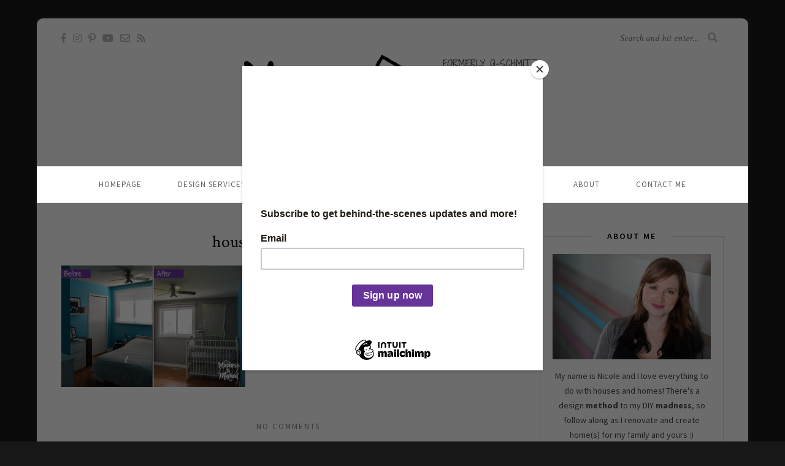

--- FILE ---
content_type: text/html; charset=UTF-8
request_url: https://www.madnessandmethod.com/first-home/house-tour-blue-room/
body_size: 15369
content:
<!DOCTYPE html>
<html lang="en-US">
<head>
	
	<!-- Global site tag (gtag.js) - Google Analytics -->
<script async src="https://www.googletagmanager.com/gtag/js?id=UA-83249353-1"></script>
<script>
  window.dataLayer = window.dataLayer || [];
  function gtag(){dataLayer.push(arguments);}
  gtag('js', new Date());

  gtag('config', 'UA-83249353-1');
</script>


	<meta charset="UTF-8">
	<meta http-equiv="X-UA-Compatible" content="IE=edge">
	<meta name="viewport" content="width=device-width, initial-scale=1">

	<link rel="profile" href="http://gmpg.org/xfn/11" />
	
	<script id="mcjs">!function(c,h,i,m,p){m=c.createElement(h),p=c.getElementsByTagName(h)[0],m.async=1,m.src=i,p.parentNode.insertBefore(m,p)}(document,"script","https://chimpstatic.com/mcjs-connected/js/users/ee5628aeb7744dc5da41ec6a8/e51172ad768a0052a24db0081.js");</script>
	
	<link rel="pingback" href="https://www.madnessandmethod.com/xmlrpc.php" />

	<meta name='robots' content='index, follow, max-image-preview:large, max-snippet:-1, max-video-preview:-1' />
	<style>img:is([sizes="auto" i], [sizes^="auto," i]) { contain-intrinsic-size: 3000px 1500px }</style>
	
	<!-- This site is optimized with the Yoast SEO plugin v26.8 - https://yoast.com/product/yoast-seo-wordpress/ -->
	<title>house-tour-blue-room | Madness &amp; Method</title>
	<link rel="canonical" href="https://www.madnessandmethod.com/first-home/house-tour-blue-room/" />
	<meta property="og:locale" content="en_US" />
	<meta property="og:type" content="article" />
	<meta property="og:title" content="house-tour-blue-room | Madness &amp; Method" />
	<meta property="og:url" content="https://www.madnessandmethod.com/first-home/house-tour-blue-room/" />
	<meta property="og:site_name" content="Madness &amp; Method" />
	<meta property="article:publisher" content="http://www.facebook.com/madnessNmethod" />
	<meta property="article:modified_time" content="2018-11-02T15:27:41+00:00" />
	<meta property="og:image" content="https://www.madnessandmethod.com/first-home/house-tour-blue-room" />
	<meta property="og:image:width" content="740" />
	<meta property="og:image:height" content="489" />
	<meta property="og:image:type" content="image/jpeg" />
	<meta name="twitter:card" content="summary_large_image" />
	<script type="application/ld+json" class="yoast-schema-graph">{"@context":"https://schema.org","@graph":[{"@type":"WebPage","@id":"https://www.madnessandmethod.com/first-home/house-tour-blue-room/","url":"https://www.madnessandmethod.com/first-home/house-tour-blue-room/","name":"house-tour-blue-room | Madness &amp; Method","isPartOf":{"@id":"https://www.madnessandmethod.com/#website"},"primaryImageOfPage":{"@id":"https://www.madnessandmethod.com/first-home/house-tour-blue-room/#primaryimage"},"image":{"@id":"https://www.madnessandmethod.com/first-home/house-tour-blue-room/#primaryimage"},"thumbnailUrl":"https://www.madnessandmethod.com/wp-content/uploads/2018/11/house-tour-blue-room.jpg","datePublished":"2018-11-02T13:46:19+00:00","dateModified":"2018-11-02T15:27:41+00:00","breadcrumb":{"@id":"https://www.madnessandmethod.com/first-home/house-tour-blue-room/#breadcrumb"},"inLanguage":"en-US","potentialAction":[{"@type":"ReadAction","target":["https://www.madnessandmethod.com/first-home/house-tour-blue-room/"]}]},{"@type":"ImageObject","inLanguage":"en-US","@id":"https://www.madnessandmethod.com/first-home/house-tour-blue-room/#primaryimage","url":"https://www.madnessandmethod.com/wp-content/uploads/2018/11/house-tour-blue-room.jpg","contentUrl":"https://www.madnessandmethod.com/wp-content/uploads/2018/11/house-tour-blue-room.jpg","width":740,"height":489,"caption":"blue room before after"},{"@type":"BreadcrumbList","@id":"https://www.madnessandmethod.com/first-home/house-tour-blue-room/#breadcrumb","itemListElement":[{"@type":"ListItem","position":1,"name":"Home","item":"https://www.madnessandmethod.com/"},{"@type":"ListItem","position":2,"name":"First Home Tour","item":"https://www.madnessandmethod.com/first-home/"},{"@type":"ListItem","position":3,"name":"house-tour-blue-room"}]},{"@type":"WebSite","@id":"https://www.madnessandmethod.com/#website","url":"https://www.madnessandmethod.com/","name":"Madness &amp; Method","description":"DIY Home and Lifestyle Blog featuring home renovations, DIY tips, design plans and more","potentialAction":[{"@type":"SearchAction","target":{"@type":"EntryPoint","urlTemplate":"https://www.madnessandmethod.com/?s={search_term_string}"},"query-input":{"@type":"PropertyValueSpecification","valueRequired":true,"valueName":"search_term_string"}}],"inLanguage":"en-US"}]}</script>
	<!-- / Yoast SEO plugin. -->


<link rel='dns-prefetch' href='//fonts.googleapis.com' />
<link rel='dns-prefetch' href='//cdn.openshareweb.com' />
<link rel='dns-prefetch' href='//cdn.shareaholic.net' />
<link rel='dns-prefetch' href='//www.shareaholic.net' />
<link rel='dns-prefetch' href='//analytics.shareaholic.com' />
<link rel='dns-prefetch' href='//recs.shareaholic.com' />
<link rel='dns-prefetch' href='//partner.shareaholic.com' />
<link rel='dns-prefetch' href='//google-analytics.com' />
<link rel='dns-prefetch' href='//www.google-analytics.com' />
<link rel='dns-prefetch' href='//ssl.google-analytics.com' />
<script id="ezoic-wp-plugin-cmp" src="https://cmp.gatekeeperconsent.com/min.js" data-cfasync="false"></script>
<script id="ezoic-wp-plugin-gatekeeper" src="https://the.gatekeeperconsent.com/cmp.min.js" data-cfasync="false"></script>
<!-- Shareaholic - https://www.shareaholic.com -->
<link rel='preload' href='//cdn.shareaholic.net/assets/pub/shareaholic.js' as='script'/>
<script data-no-minify='1' data-cfasync='false'>
_SHR_SETTINGS = {"endpoints":{"local_recs_url":"https:\/\/www.madnessandmethod.com\/wp-admin\/admin-ajax.php?action=shareaholic_permalink_related","ajax_url":"https:\/\/www.madnessandmethod.com\/wp-admin\/admin-ajax.php","share_counts_url":"https:\/\/www.madnessandmethod.com\/wp-admin\/admin-ajax.php?action=shareaholic_share_counts_api"},"site_id":"057e728910f56dc5b491a5da7fe00f48","url_components":{"year":"2018","monthnum":"11","day":"02","hour":"09","minute":"46","second":"19","post_id":"9586","postname":"house-tour-blue-room","category":"lifestyle"}};
</script>
<script data-no-minify='1' data-cfasync='false' src='//cdn.shareaholic.net/assets/pub/shareaholic.js' data-shr-siteid='057e728910f56dc5b491a5da7fe00f48' async ></script>

<!-- Shareaholic Content Tags -->
<meta name='shareaholic:site_name' content='Madness &amp; Method' />
<meta name='shareaholic:language' content='en-US' />
<meta name='shareaholic:url' content='https://www.madnessandmethod.com/first-home/house-tour-blue-room/' />
<meta name='shareaholic:keywords' content='type:attachment' />
<meta name='shareaholic:article_published_time' content='2018-11-02T09:46:19-04:00' />
<meta name='shareaholic:article_modified_time' content='2018-11-02T11:27:41-04:00' />
<meta name='shareaholic:shareable_page' content='true' />
<meta name='shareaholic:article_visibility' content='private' />
<meta name='shareaholic:article_author_name' content='Nicole' />
<meta name='shareaholic:site_id' content='057e728910f56dc5b491a5da7fe00f48' />
<meta name='shareaholic:wp_version' content='9.7.13' />

<!-- Shareaholic Content Tags End -->
<style id='wp-emoji-styles-inline-css' type='text/css'>

	img.wp-smiley, img.emoji {
		display: inline !important;
		border: none !important;
		box-shadow: none !important;
		height: 1em !important;
		width: 1em !important;
		margin: 0 0.07em !important;
		vertical-align: -0.1em !important;
		background: none !important;
		padding: 0 !important;
	}
</style>
<link rel='stylesheet' id='wp-block-library-css' href='https://www.madnessandmethod.com/wp-includes/css/dist/block-library/style.min.css?ver=6.8.3' type='text/css' media='all' />
<style id='classic-theme-styles-inline-css' type='text/css'>
/*! This file is auto-generated */
.wp-block-button__link{color:#fff;background-color:#32373c;border-radius:9999px;box-shadow:none;text-decoration:none;padding:calc(.667em + 2px) calc(1.333em + 2px);font-size:1.125em}.wp-block-file__button{background:#32373c;color:#fff;text-decoration:none}
</style>
<style id='global-styles-inline-css' type='text/css'>
:root{--wp--preset--aspect-ratio--square: 1;--wp--preset--aspect-ratio--4-3: 4/3;--wp--preset--aspect-ratio--3-4: 3/4;--wp--preset--aspect-ratio--3-2: 3/2;--wp--preset--aspect-ratio--2-3: 2/3;--wp--preset--aspect-ratio--16-9: 16/9;--wp--preset--aspect-ratio--9-16: 9/16;--wp--preset--color--black: #000000;--wp--preset--color--cyan-bluish-gray: #abb8c3;--wp--preset--color--white: #ffffff;--wp--preset--color--pale-pink: #f78da7;--wp--preset--color--vivid-red: #cf2e2e;--wp--preset--color--luminous-vivid-orange: #ff6900;--wp--preset--color--luminous-vivid-amber: #fcb900;--wp--preset--color--light-green-cyan: #7bdcb5;--wp--preset--color--vivid-green-cyan: #00d084;--wp--preset--color--pale-cyan-blue: #8ed1fc;--wp--preset--color--vivid-cyan-blue: #0693e3;--wp--preset--color--vivid-purple: #9b51e0;--wp--preset--gradient--vivid-cyan-blue-to-vivid-purple: linear-gradient(135deg,rgba(6,147,227,1) 0%,rgb(155,81,224) 100%);--wp--preset--gradient--light-green-cyan-to-vivid-green-cyan: linear-gradient(135deg,rgb(122,220,180) 0%,rgb(0,208,130) 100%);--wp--preset--gradient--luminous-vivid-amber-to-luminous-vivid-orange: linear-gradient(135deg,rgba(252,185,0,1) 0%,rgba(255,105,0,1) 100%);--wp--preset--gradient--luminous-vivid-orange-to-vivid-red: linear-gradient(135deg,rgba(255,105,0,1) 0%,rgb(207,46,46) 100%);--wp--preset--gradient--very-light-gray-to-cyan-bluish-gray: linear-gradient(135deg,rgb(238,238,238) 0%,rgb(169,184,195) 100%);--wp--preset--gradient--cool-to-warm-spectrum: linear-gradient(135deg,rgb(74,234,220) 0%,rgb(151,120,209) 20%,rgb(207,42,186) 40%,rgb(238,44,130) 60%,rgb(251,105,98) 80%,rgb(254,248,76) 100%);--wp--preset--gradient--blush-light-purple: linear-gradient(135deg,rgb(255,206,236) 0%,rgb(152,150,240) 100%);--wp--preset--gradient--blush-bordeaux: linear-gradient(135deg,rgb(254,205,165) 0%,rgb(254,45,45) 50%,rgb(107,0,62) 100%);--wp--preset--gradient--luminous-dusk: linear-gradient(135deg,rgb(255,203,112) 0%,rgb(199,81,192) 50%,rgb(65,88,208) 100%);--wp--preset--gradient--pale-ocean: linear-gradient(135deg,rgb(255,245,203) 0%,rgb(182,227,212) 50%,rgb(51,167,181) 100%);--wp--preset--gradient--electric-grass: linear-gradient(135deg,rgb(202,248,128) 0%,rgb(113,206,126) 100%);--wp--preset--gradient--midnight: linear-gradient(135deg,rgb(2,3,129) 0%,rgb(40,116,252) 100%);--wp--preset--font-size--small: 13px;--wp--preset--font-size--medium: 20px;--wp--preset--font-size--large: 36px;--wp--preset--font-size--x-large: 42px;--wp--preset--spacing--20: 0.44rem;--wp--preset--spacing--30: 0.67rem;--wp--preset--spacing--40: 1rem;--wp--preset--spacing--50: 1.5rem;--wp--preset--spacing--60: 2.25rem;--wp--preset--spacing--70: 3.38rem;--wp--preset--spacing--80: 5.06rem;--wp--preset--shadow--natural: 6px 6px 9px rgba(0, 0, 0, 0.2);--wp--preset--shadow--deep: 12px 12px 50px rgba(0, 0, 0, 0.4);--wp--preset--shadow--sharp: 6px 6px 0px rgba(0, 0, 0, 0.2);--wp--preset--shadow--outlined: 6px 6px 0px -3px rgba(255, 255, 255, 1), 6px 6px rgba(0, 0, 0, 1);--wp--preset--shadow--crisp: 6px 6px 0px rgba(0, 0, 0, 1);}:where(.is-layout-flex){gap: 0.5em;}:where(.is-layout-grid){gap: 0.5em;}body .is-layout-flex{display: flex;}.is-layout-flex{flex-wrap: wrap;align-items: center;}.is-layout-flex > :is(*, div){margin: 0;}body .is-layout-grid{display: grid;}.is-layout-grid > :is(*, div){margin: 0;}:where(.wp-block-columns.is-layout-flex){gap: 2em;}:where(.wp-block-columns.is-layout-grid){gap: 2em;}:where(.wp-block-post-template.is-layout-flex){gap: 1.25em;}:where(.wp-block-post-template.is-layout-grid){gap: 1.25em;}.has-black-color{color: var(--wp--preset--color--black) !important;}.has-cyan-bluish-gray-color{color: var(--wp--preset--color--cyan-bluish-gray) !important;}.has-white-color{color: var(--wp--preset--color--white) !important;}.has-pale-pink-color{color: var(--wp--preset--color--pale-pink) !important;}.has-vivid-red-color{color: var(--wp--preset--color--vivid-red) !important;}.has-luminous-vivid-orange-color{color: var(--wp--preset--color--luminous-vivid-orange) !important;}.has-luminous-vivid-amber-color{color: var(--wp--preset--color--luminous-vivid-amber) !important;}.has-light-green-cyan-color{color: var(--wp--preset--color--light-green-cyan) !important;}.has-vivid-green-cyan-color{color: var(--wp--preset--color--vivid-green-cyan) !important;}.has-pale-cyan-blue-color{color: var(--wp--preset--color--pale-cyan-blue) !important;}.has-vivid-cyan-blue-color{color: var(--wp--preset--color--vivid-cyan-blue) !important;}.has-vivid-purple-color{color: var(--wp--preset--color--vivid-purple) !important;}.has-black-background-color{background-color: var(--wp--preset--color--black) !important;}.has-cyan-bluish-gray-background-color{background-color: var(--wp--preset--color--cyan-bluish-gray) !important;}.has-white-background-color{background-color: var(--wp--preset--color--white) !important;}.has-pale-pink-background-color{background-color: var(--wp--preset--color--pale-pink) !important;}.has-vivid-red-background-color{background-color: var(--wp--preset--color--vivid-red) !important;}.has-luminous-vivid-orange-background-color{background-color: var(--wp--preset--color--luminous-vivid-orange) !important;}.has-luminous-vivid-amber-background-color{background-color: var(--wp--preset--color--luminous-vivid-amber) !important;}.has-light-green-cyan-background-color{background-color: var(--wp--preset--color--light-green-cyan) !important;}.has-vivid-green-cyan-background-color{background-color: var(--wp--preset--color--vivid-green-cyan) !important;}.has-pale-cyan-blue-background-color{background-color: var(--wp--preset--color--pale-cyan-blue) !important;}.has-vivid-cyan-blue-background-color{background-color: var(--wp--preset--color--vivid-cyan-blue) !important;}.has-vivid-purple-background-color{background-color: var(--wp--preset--color--vivid-purple) !important;}.has-black-border-color{border-color: var(--wp--preset--color--black) !important;}.has-cyan-bluish-gray-border-color{border-color: var(--wp--preset--color--cyan-bluish-gray) !important;}.has-white-border-color{border-color: var(--wp--preset--color--white) !important;}.has-pale-pink-border-color{border-color: var(--wp--preset--color--pale-pink) !important;}.has-vivid-red-border-color{border-color: var(--wp--preset--color--vivid-red) !important;}.has-luminous-vivid-orange-border-color{border-color: var(--wp--preset--color--luminous-vivid-orange) !important;}.has-luminous-vivid-amber-border-color{border-color: var(--wp--preset--color--luminous-vivid-amber) !important;}.has-light-green-cyan-border-color{border-color: var(--wp--preset--color--light-green-cyan) !important;}.has-vivid-green-cyan-border-color{border-color: var(--wp--preset--color--vivid-green-cyan) !important;}.has-pale-cyan-blue-border-color{border-color: var(--wp--preset--color--pale-cyan-blue) !important;}.has-vivid-cyan-blue-border-color{border-color: var(--wp--preset--color--vivid-cyan-blue) !important;}.has-vivid-purple-border-color{border-color: var(--wp--preset--color--vivid-purple) !important;}.has-vivid-cyan-blue-to-vivid-purple-gradient-background{background: var(--wp--preset--gradient--vivid-cyan-blue-to-vivid-purple) !important;}.has-light-green-cyan-to-vivid-green-cyan-gradient-background{background: var(--wp--preset--gradient--light-green-cyan-to-vivid-green-cyan) !important;}.has-luminous-vivid-amber-to-luminous-vivid-orange-gradient-background{background: var(--wp--preset--gradient--luminous-vivid-amber-to-luminous-vivid-orange) !important;}.has-luminous-vivid-orange-to-vivid-red-gradient-background{background: var(--wp--preset--gradient--luminous-vivid-orange-to-vivid-red) !important;}.has-very-light-gray-to-cyan-bluish-gray-gradient-background{background: var(--wp--preset--gradient--very-light-gray-to-cyan-bluish-gray) !important;}.has-cool-to-warm-spectrum-gradient-background{background: var(--wp--preset--gradient--cool-to-warm-spectrum) !important;}.has-blush-light-purple-gradient-background{background: var(--wp--preset--gradient--blush-light-purple) !important;}.has-blush-bordeaux-gradient-background{background: var(--wp--preset--gradient--blush-bordeaux) !important;}.has-luminous-dusk-gradient-background{background: var(--wp--preset--gradient--luminous-dusk) !important;}.has-pale-ocean-gradient-background{background: var(--wp--preset--gradient--pale-ocean) !important;}.has-electric-grass-gradient-background{background: var(--wp--preset--gradient--electric-grass) !important;}.has-midnight-gradient-background{background: var(--wp--preset--gradient--midnight) !important;}.has-small-font-size{font-size: var(--wp--preset--font-size--small) !important;}.has-medium-font-size{font-size: var(--wp--preset--font-size--medium) !important;}.has-large-font-size{font-size: var(--wp--preset--font-size--large) !important;}.has-x-large-font-size{font-size: var(--wp--preset--font-size--x-large) !important;}
:where(.wp-block-post-template.is-layout-flex){gap: 1.25em;}:where(.wp-block-post-template.is-layout-grid){gap: 1.25em;}
:where(.wp-block-columns.is-layout-flex){gap: 2em;}:where(.wp-block-columns.is-layout-grid){gap: 2em;}
:root :where(.wp-block-pullquote){font-size: 1.5em;line-height: 1.6;}
</style>
<link rel='stylesheet' id='magic-liquidizer-table-style-css' href='https://www.madnessandmethod.com/wp-content/plugins/magic-liquidizer-responsive-table/idcss/ml-responsive-table.css?ver=2.0.3' type='text/css' media='all' />
<link rel='stylesheet' id='solopine-recipe-card-css' href='https://www.madnessandmethod.com/wp-content/plugins/solopine-recipe//solopine-recipe-card.css?ver=1.1' type='text/css' media='all' />
<link rel='stylesheet' id='stcr-font-awesome-css' href='https://www.madnessandmethod.com/wp-content/plugins/subscribe-to-comments-reloaded/includes/css/font-awesome.min.css?ver=6.8.3' type='text/css' media='all' />
<link rel='stylesheet' id='stcr-style-css' href='https://www.madnessandmethod.com/wp-content/plugins/subscribe-to-comments-reloaded/includes/css/stcr-style.css?ver=6.8.3' type='text/css' media='all' />
<link rel='stylesheet' id='widgetopts-styles-css' href='https://www.madnessandmethod.com/wp-content/plugins/widget-options/assets/css/widget-options.css?ver=4.1.3' type='text/css' media='all' />
<link rel='stylesheet' id='sprout_spoon_style-css' href='https://www.madnessandmethod.com/wp-content/themes/sprout-spoon/style.css?ver=1.5' type='text/css' media='all' />
<style id='sprout_spoon_style-inline-css' type='text/css'>
#header { padding-top: 50px; }#header { padding-bottom: 25px; }body { background-color: #171717; }#wrapper { margin-top: px; }#wrapper { border-radius: px; }#header { border-radius: px; px 0 0 }.social-widget i { background: #663399; }.post-header .cat a { color: #663399; }.more-link { color: #663399; }.post-tags a:hover, .widget .tagcloud a:hover { background: #663399; }.subscribe-box { background: #00c6ff; }.subscribe-box h4 { color: #f4f4f4; }.subscribe-box p { color: #f4f4f4; }.subscribe-box input[type=submit] { background: #333333; }.subscribe-box input[type=submit]:hover { background: #663399; }a { color: #663399; }.widget .tagcloud a:hover { background: #663399; }
</style>
<link rel='stylesheet' id='fontawesome-css' href='https://www.madnessandmethod.com/wp-content/themes/sprout-spoon/css/fontawesome-all.min.css?ver=6.8.3' type='text/css' media='all' />
<link rel='stylesheet' id='bxslider-css-css' href='https://www.madnessandmethod.com/wp-content/themes/sprout-spoon/css/jquery.bxslider.css?ver=6.8.3' type='text/css' media='all' />
<link rel='stylesheet' id='sprout_spoon_respon-css' href='https://www.madnessandmethod.com/wp-content/themes/sprout-spoon/css/responsive.css?ver=6.8.3' type='text/css' media='all' />
<link rel='stylesheet' id='sprout_spoon_fonts_url_fonts-css' href='https://fonts.googleapis.com/css?family=Source+Sans+Pro%3A400%2C600%2C700%2C400italic%2C700italic%7CCrimson+Text%3A400%2C700%2C700italic%2C400italic%26subset%3Dlatin%2Clatin-ext&#038;ver=1.4' type='text/css' media='all' />
<script type="text/javascript" src="https://www.madnessandmethod.com/wp-includes/js/jquery/jquery.min.js?ver=3.7.1" id="jquery-core-js"></script>
<script type="text/javascript" src="https://www.madnessandmethod.com/wp-includes/js/jquery/jquery-migrate.min.js?ver=3.4.1" id="jquery-migrate-js"></script>
<script type="text/javascript" src="https://www.madnessandmethod.com/wp-content/plugins/magic-liquidizer-responsive-table/idjs/ml.responsive.table.min.js?ver=2.0.3" id="magic-liquidizer-table-js"></script>
<link rel="https://api.w.org/" href="https://www.madnessandmethod.com/wp-json/" /><link rel="alternate" title="JSON" type="application/json" href="https://www.madnessandmethod.com/wp-json/wp/v2/media/9586" /><link rel="alternate" title="oEmbed (JSON)" type="application/json+oembed" href="https://www.madnessandmethod.com/wp-json/oembed/1.0/embed?url=https%3A%2F%2Fwww.madnessandmethod.com%2Ffirst-home%2Fhouse-tour-blue-room%2F" />
<link rel="alternate" title="oEmbed (XML)" type="text/xml+oembed" href="https://www.madnessandmethod.com/wp-json/oembed/1.0/embed?url=https%3A%2F%2Fwww.madnessandmethod.com%2Ffirst-home%2Fhouse-tour-blue-room%2F&#038;format=xml" />
<script id="ezoic-wp-plugin-js" async src="//www.ezojs.com/ezoic/sa.min.js"></script>
<script data-ezoic="1">window.ezstandalone = window.ezstandalone || {};ezstandalone.cmd = ezstandalone.cmd || [];</script>
    <style type="text/css">
	
																.step span.step-number { background:#663399; }						.recipe-overview a.sp-print { border-color:#663399; }				.recipe-overview a.sp-print { color:#663399; }		.recipe-overview a.sp-print:hover { border-color:#663399; }		.recipe-overview a.sp-print:hover { background:#663399; }				.recipe-overview .recipe-meta i { color:#00c6ff; }								.spoon-jump { background:#00c6ff; }		    </style>
    <style>.mc4wp-checkbox-wp-comment-form{clear:both;width:auto;display:block;position:static}.mc4wp-checkbox-wp-comment-form input{float:none;vertical-align:middle;-webkit-appearance:checkbox;width:auto;max-width:21px;margin:0 6px 0 0;padding:0;position:static;display:inline-block!important}.mc4wp-checkbox-wp-comment-form label{float:none;cursor:pointer;width:auto;margin:0 0 16px;display:block;position:static}</style><link rel="icon" href="https://www.madnessandmethod.com/wp-content/uploads/2016/10/cropped-main-icon-150x150.png" sizes="32x32" />
<link rel="icon" href="https://www.madnessandmethod.com/wp-content/uploads/2016/10/cropped-main-icon-300x300.png" sizes="192x192" />
<link rel="apple-touch-icon" href="https://www.madnessandmethod.com/wp-content/uploads/2016/10/cropped-main-icon-300x300.png" />
<meta name="msapplication-TileImage" content="https://www.madnessandmethod.com/wp-content/uploads/2016/10/cropped-main-icon-300x300.png" />
		<style type="text/css" id="wp-custom-css">
			#respond label {width: 480px;}

.post-entry p {font-size: 16px;}

.post-entry li {font-size: 16px;}

#afooter{color:#7f51ad}

/*.post-entry .recipe-notes p {font-size: 14px;}
.post-entry .recipe-method .step p {font-size: 14px;}*/

.wp-caption p.wp-caption-text {font-size: 14px;}

::selection {
    color: white;
    background: #663399;}

::-moz-selection{
    color: white;
    background: #663399;}

.sp-grid.col4 li {
    margin-right:1.6%;
}

.excerpt {
font-size:40px;
color:#888;
font-style:italic;
margin-top:20px;
font-weight: bold;
font-family: 'Source Sans', sans-serif;
}

.button-custom {
  background-color: #00c6ff;
  border: none;
  border-radius: 9999px;
  color: white;
  padding: 10px 32px;
  text-align: center;
  display: inline-block;
  font-size: 16px;
  margin: 4px 2px;
  cursor: pointer;
	text-decoration: none;
}

.wp-block-button__link
{  background-color: #00c6ff;
	 border-radius: 9999px;
}

.wp-block-button{padding-bottom: 20px;}

.bright-box-purple
{
	margin: 0 0 25px;
	overflow: hidden;
	padding: 20px;
	font-size: 18px;
        background-color: #e0d6eb;
       -webkit-border-radius: 5px;
       border-radius: 5px;
}

.bright-box-purple h4{
font-style: bold;
font-size: 24px;
font-family: "Source Sans Pro", sans-serif;
padding-bottom: 10px;
}

.update-block p
{
font-size: 24px;
	font-family: "Crimson Text", serif;
	font-style: italic;
	color: #00c6ff;
}

.post-entry p a, .post-entry li a{text-decoration: underline;}

.post-entry h3, .post-entry h4{
	 border-bottom: 3px solid #663399;
   width: 80%;
}

.post-entry h2{
	 border-bottom: 3px solid #663399;
   width: 100%;
}

h4.index-heading, ul.sp-grid.col3 h2{
	 border-bottom: 0px;
	 width: 100%;
}


h4.index-heading, ul.sp-grid.col4 h2{
	 border-bottom: 0px;
	 width: 100%;
}

.textwidget{
text-align: center;
}

.widget-title{
font-size: 14px;
font-weight: 600;
}

#footer-social a{
	font-size: 14px;
	color:#FFF;
}

#footer-social a:hover{
	color:#ccc;
}

#top-social a{
	font-size: 16px;
}

#top-search input, #top-search i{
	font-size: 16px;
}

#top-search
{right:50px;}

#footer-social{
	border-top: 0px;
  border-bottom: 0px;
  background-color: #663399;
}

.post-entry .sp-grid .grid-item .post-header p, #main.fullwidth .post-entry .sp-grid .grid-item p{
	font-size:15px;
	line-height:23px;
	margin-bottom:0;
	margin-top:-5px;
}

.page-id-16674 .sp_page .post-header:first-child {
    display: none;
}

#main.fullwidth .post-entry .mc4wp-form .subscribe-text p {
	margin-bottom:0;
	font-size:14px;
	color:#f4f4f4;
}
.post-entry .mc4wp-form h4 {
	width:100%;
	border-bottom:none;
}
.post-entry .subscribe-box h4 {
    text-transform: uppercase;
    color: #f4f4f4;
    font-size: 16px;
    letter-spacing: 1px;
    font-weight: 700;
    margin-bottom: 3px;
    margin-top: -3px;
}

.post-entry .mc4wp-form {
	margin-bottom:40px;
}		</style>
		
  <script src="//geniuslinkcdn.com/snippet.min.js" defer></script>
  <script type="text/javascript">
    jQuery(document).ready(function( $ ) {
	  var ale_on_click_checkbox_is_checked="1";
	  if(typeof Georiot !== "undefined")
	  {
		if(ale_on_click_checkbox_is_checked) {
			Georiot.amazon.addOnClickRedirect(4632, true);
		}
		else {
			Georiot.amazon.convertToGeoRiotLinks(4632, true);
		};
	  };
    });
  </script>
	
	<script async src="https://pagead2.googlesyndication.com/pagead/js/adsbygoogle.js?client=ca-pub-2877820530346177"
     crossorigin="anonymous"></script>
	
	<script id="mcjs">!function(c,h,i,m,p){m=c.createElement(h),p=c.getElementsByTagName(h)[0],m.async=1,m.src=i,p.parentNode.insertBefore(m,p)}(document,"script","https://chimpstatic.com/mcjs-connected/js/users/ee5628aeb7744dc5da41ec6a8/398d2452e76b6af9f730040e3.js");</script>
	
<meta name="generator" content="WP Rocket 3.18.3" data-wpr-features="wpr_image_dimensions wpr_desktop wpr_dns_prefetch" /></head>

<body class="attachment wp-singular attachment-template-default attachmentid-9586 attachment-jpeg wp-theme-sprout-spoon">
	
	<div data-rocket-location-hash="99bb46786fd5bd31bcd7bdc067ad247a" id="wrapper">
	
		<header data-rocket-location-hash="c68188da780f11c554c4d18cceaef351" id="header">
		
			<div data-rocket-location-hash="40f22408a88335a0945fffe944caafc3" class="container">
				
								<div data-rocket-location-hash="b7913d2e6c2a36518248887971d17a8c" id="top-social">
						<a href="https://facebook.com/madnessNmethod" target="_blank"><i class="fab fa-facebook-f"></i></a>		<a href="https://instagram.com/madnessNmethod" target="_blank"><i class="fab fa-instagram"></i></a>	<a href="https://pinterest.com/madnessNmethod" target="_blank"><i class="fab fa-pinterest-p"></i></a>			<a href="https://youtube.com/c/MadnessNMethod" target="_blank"><i class="fab fa-youtube"></i></a>						<a href="mailto:info@madnessandmethod.com"><i class="far fa-envelope"></i></a>	<a href="https://madnessandmethod.com/feed/" target="_blank"><i class="fas fa-rss"></i></a>				</div>
								
				<div data-rocket-location-hash="5e4b9e9418977c50ceb59e1cccf242d8" id="logo">
											
													<h2><a href="https://www.madnessandmethod.com/"><img src="https://madnessandmethod.com/wp-content/uploads/2016/10/MainWebLogo.png" alt="Madness &amp; Method" /></a></h2>
												
									</div>
				
								<div data-rocket-location-hash="0f09041afb4f0e0555307ccf3b9cc956" id="top-search">
					<form role="search" method="get" id="searchform" action="https://www.madnessandmethod.com/">
		<input type="text" placeholder="Search and hit enter..." name="s" id="s" />
		<i class="fas fa-search"></i>
</form>				</div>
							
			</div>
		
		</header>
		
		<nav id="navigation">
			
			<div data-rocket-location-hash="ca23f7c07336b7cf8c7766d2ffffc9d9" class="container">
				
				<div data-rocket-location-hash="684a2ca8c749482a1d1d67cdffaf85cf" id="nav-wrapper">
					<ul id="menu-menu-1" class="menu"><li id="menu-item-11" class="menu-item menu-item-type-custom menu-item-object-custom menu-item-11"><a href="https://madnessandmethod.com">Homepage</a></li>
<li id="menu-item-14709" class="menu-item menu-item-type-post_type menu-item-object-page menu-item-14709"><a href="https://www.madnessandmethod.com/design-services/">Design Services</a></li>
<li id="menu-item-15833" class="menu-item menu-item-type-custom menu-item-object-custom menu-item-has-children menu-item-15833"><a href="#">Home</a>
<ul class="sub-menu">
	<li id="menu-item-15695" class="menu-item menu-item-type-taxonomy menu-item-object-category menu-item-15695"><a href="https://www.madnessandmethod.com/category/room-reveals/">Room Reveals</a></li>
	<li id="menu-item-6812" class="menu-item menu-item-type-taxonomy menu-item-object-category menu-item-6812"><a href="https://www.madnessandmethod.com/category/renovations/">Renovation Progress</a></li>
	<li id="menu-item-6817" class="menu-item menu-item-type-taxonomy menu-item-object-category menu-item-6817"><a href="https://www.madnessandmethod.com/category/design-plans/">Design &amp; Planning</a></li>
	<li id="menu-item-15694" class="menu-item menu-item-type-taxonomy menu-item-object-category menu-item-15694"><a href="https://www.madnessandmethod.com/category/outdoor-projects/">Outdoor Projects</a></li>
</ul>
</li>
<li id="menu-item-15835" class="menu-item menu-item-type-custom menu-item-object-custom menu-item-has-children menu-item-15835"><a href="#">DIY</a>
<ul class="sub-menu">
	<li id="menu-item-6811" class="menu-item menu-item-type-taxonomy menu-item-object-category menu-item-6811"><a href="https://www.madnessandmethod.com/category/diy-projects/">DIY Home Projects</a></li>
	<li id="menu-item-15715" class="menu-item menu-item-type-taxonomy menu-item-object-category menu-item-15715"><a href="https://www.madnessandmethod.com/category/diy-crafts/">Small DIY &amp; Crafts</a></li>
	<li id="menu-item-15696" class="menu-item menu-item-type-taxonomy menu-item-object-category menu-item-15696"><a href="https://www.madnessandmethod.com/category/cleaning-minimalism/">Cleaning &amp; Minimalism</a></li>
	<li id="menu-item-15808" class="menu-item menu-item-type-taxonomy menu-item-object-category menu-item-15808"><a href="https://www.madnessandmethod.com/category/furniture/">Furniture Builds &amp; Makeovers</a></li>
</ul>
</li>
<li id="menu-item-15834" class="menu-item menu-item-type-custom menu-item-object-custom menu-item-has-children menu-item-15834"><a href="#">Life</a>
<ul class="sub-menu">
	<li id="menu-item-4504" class="menu-item menu-item-type-taxonomy menu-item-object-category menu-item-4504"><a href="https://www.madnessandmethod.com/category/food-recipes/">Food &amp; Recipes</a></li>
	<li id="menu-item-15697" class="menu-item menu-item-type-taxonomy menu-item-object-category menu-item-15697"><a href="https://www.madnessandmethod.com/category/holidays/">Holidays</a></li>
	<li id="menu-item-14708" class="menu-item menu-item-type-taxonomy menu-item-object-category menu-item-14708"><a href="https://www.madnessandmethod.com/category/lifestyle/">Lifestyle</a></li>
	<li id="menu-item-4501" class="menu-item menu-item-type-taxonomy menu-item-object-category menu-item-4501"><a href="https://www.madnessandmethod.com/category/family-updates/">Parenting &amp; Family Updates</a></li>
</ul>
</li>
<li id="menu-item-14707" class="menu-item menu-item-type-post_type menu-item-object-page menu-item-has-children menu-item-14707"><a href="https://www.madnessandmethod.com/home-tours/">Home Tours</a>
<ul class="sub-menu">
	<li id="menu-item-14499" class="menu-item menu-item-type-post_type menu-item-object-page menu-item-14499"><a href="https://www.madnessandmethod.com/rocky-retreat-cottage/">Rocky Retreat Cottage</a></li>
	<li id="menu-item-12653" class="menu-item menu-item-type-post_type menu-item-object-page menu-item-12653"><a href="https://www.madnessandmethod.com/raised-ranch-home-tour/">Raised Ranch Home Tour</a></li>
	<li id="menu-item-11720" class="menu-item menu-item-type-post_type menu-item-object-page menu-item-11720"><a href="https://www.madnessandmethod.com/rental-renovation-tour/">Rental Renovation Tour</a></li>
	<li id="menu-item-1853" class="menu-item menu-item-type-post_type menu-item-object-page menu-item-1853"><a href="https://www.madnessandmethod.com/first-home/">First Home Tour</a></li>
</ul>
</li>
<li id="menu-item-12" class="menu-item menu-item-type-post_type menu-item-object-page menu-item-12"><a href="https://www.madnessandmethod.com/about/">About</a></li>
<li id="menu-item-16" class="menu-item menu-item-type-post_type menu-item-object-page menu-item-16"><a href="https://www.madnessandmethod.com/contact-me/">Contact Me</a></li>
</ul>				</div>
				
				<div data-rocket-location-hash="b12c8dcff83800c76e423f885b55e130" class="menu-mobile"></div>
				
					<div data-rocket-location-hash="d32018e5b08b5505f98e61a9d88bf4ce" id="mobile-social">
							<a href="https://facebook.com/madnessNmethod" target="_blank"><i class="fab fa-facebook-f"></i></a>		<a href="https://instagram.com/madnessNmethod" target="_blank"><i class="fab fa-instagram"></i></a>	<a href="https://pinterest.com/madnessNmethod" target="_blank"><i class="fab fa-pinterest-p"></i></a>			<a href="https://youtube.com/c/MadnessNMethod" target="_blank"><i class="fab fa-youtube"></i></a>						<a href="mailto:info@madnessandmethod.com"><i class="far fa-envelope"></i></a>	<a href="https://madnessandmethod.com/feed/" target="_blank"><i class="fas fa-rss"></i></a>					</div>
				
			</div>
			
		</nav>	
	<div data-rocket-location-hash="1ded919732da144e02a015d2156ecef5" class="container">
		
		<div data-rocket-location-hash="784ea5b05ef67518b6450aa61b3bab05" id="content">
		
			<div data-rocket-location-hash="729c3929be314bd9d3410c9e0c5ed0d2" id="main">
			
								
					<article data-rocket-location-hash="41750afc001e8010a5e03adc46bdfdef" id="post-9586" class="sp_page post-9586 attachment type-attachment status-inherit hentry">
	
		<div data-rocket-location-hash="50ae120126be572496da288d32868288" class="post-header">
		
		<h1>house-tour-blue-room</h1>
		
	</div>
		
		
	<div data-rocket-location-hash="d527ec935d7ea65231379195c0c3d575" class="post-entry">
		
		<div data-rocket-location-hash="00bff5f87625ff61d79f5cb68da9cbcc" style='display:none;' class='shareaholic-canvas' data-app='share_buttons' data-title='house-tour-blue-room' data-link='https://www.madnessandmethod.com/first-home/house-tour-blue-room/' data-app-id-name='page_above_content'></div><p class="attachment"><a href='https://www.madnessandmethod.com/wp-content/uploads/2018/11/house-tour-blue-room.jpg'><img fetchpriority="high" decoding="async" width="300" height="198" src="https://www.madnessandmethod.com/wp-content/uploads/2018/11/house-tour-blue-room-300x198.jpg" class="attachment-medium size-medium" alt="blue room before after" srcset="https://www.madnessandmethod.com/wp-content/uploads/2018/11/house-tour-blue-room-300x198.jpg 300w, https://www.madnessandmethod.com/wp-content/uploads/2018/11/house-tour-blue-room-640x423.jpg 640w, https://www.madnessandmethod.com/wp-content/uploads/2018/11/house-tour-blue-room.jpg 740w" sizes="(max-width: 300px) 100vw, 300px" /></a></p>
<div data-rocket-location-hash="a7f31f359b730f26b4e157d43aef9231" style='display:none;' class='shareaholic-canvas' data-app='share_buttons' data-title='house-tour-blue-room' data-link='https://www.madnessandmethod.com/first-home/house-tour-blue-room/' data-app-id-name='page_below_content'></div>		
				
	</div>
	
		
	<div data-rocket-location-hash="5a39b86e1611f228471e7da6adb56c37" class="post-comments" id="comments">
	
	<h4 class="block-heading">No Comments</h4><div data-rocket-location-hash="e54d9ef3feb9c3c4af0b9485df77b1c6" class='comments'></div><div data-rocket-location-hash="cd4a2bed6913c2b106346ebaf6cedd99" id='comments_pagination'></div>	<div data-rocket-location-hash="7b631cef96f53ec24e706520b2330cc9" id="respond" class="comment-respond">
		<h3 id="reply-title" class="comment-reply-title">Leave a Reply <small><a rel="nofollow" id="cancel-comment-reply-link" href="/first-home/house-tour-blue-room/#respond" style="display:none;">Cancel Reply</a></small></h3><form action="https://www.madnessandmethod.com/wp-comments-post.php" method="post" id="commentform" class="comment-form"><p class="comment-form-comment"><textarea id="comment" name="comment" cols="45" rows="8" aria-required="true"></textarea></p><p class="comment-form-author"><label for="author">Name <span class="required">*</span></label> <input id="author" name="author" type="text" value="" size="30" maxlength="245" autocomplete="name" required="required" /></p>
<p class="comment-form-email"><label for="email">Email <span class="required">*</span></label> <input id="email" name="email" type="text" value="" size="30" maxlength="100" autocomplete="email" required="required" /></p>
<p class="comment-form-url"><label for="url">Website</label> <input id="url" name="url" type="text" value="" size="30" maxlength="200" autocomplete="url" /></p>
<!-- Mailchimp for WordPress v4.11.1 - https://www.mc4wp.com/ --><input type="hidden" name="_mc4wp_subscribe_wp-comment-form" value="0" /><p class="mc4wp-checkbox mc4wp-checkbox-wp-comment-form "><label><input type="checkbox" name="_mc4wp_subscribe_wp-comment-form" value="1" ><span>Sign me up for the newsletter!</span></label></p><!-- / Mailchimp for WordPress --><p class="form-submit"><input name="submit" type="submit" id="submit" class="submit" value="Post Comment" /> <input type='hidden' name='comment_post_ID' value='9586' id='comment_post_ID' />
<input type='hidden' name='comment_parent' id='comment_parent' value='0' />
</p><p style="display: none;"><input type="hidden" id="akismet_comment_nonce" name="akismet_comment_nonce" value="6455f129ee" /></p><p style="display: none !important;" class="akismet-fields-container" data-prefix="ak_"><label>&#916;<textarea name="ak_hp_textarea" cols="45" rows="8" maxlength="100"></textarea></label><input type="hidden" id="ak_js_1" name="ak_js" value="190"/><script>document.getElementById( "ak_js_1" ).setAttribute( "value", ( new Date() ).getTime() );</script></p></form>	</div><!-- #respond -->
	<p class="akismet_comment_form_privacy_notice">This site uses Akismet to reduce spam. <a href="https://akismet.com/privacy/" target="_blank" rel="nofollow noopener">Learn how your comment data is processed.</a></p>

</div> <!-- end comments div -->	
</article>						
								
								
			</div>

<aside id="sidebar">
	
	<!-- Ezoic - wp_sidebar - sidebar --><div data-rocket-location-hash="5b14a861bc2c721d3a2e892cce292f8f" id="ezoic-pub-ad-placeholder-143" data-inserter-version="-1" data-placement-location="sidebar"></div><script data-ezoic="1">ezstandalone.cmd.push(function () { ezstandalone.showAds(143); });</script><!-- End Ezoic - wp_sidebar - sidebar --><div data-rocket-location-hash="c63e1a664a3caa0f0a97be8e5a6bbc65" id="solopine_about_widget-2" class="widget solopine_about_widget"><h4 class="widget-title">About Me</h4>			
			<div data-rocket-location-hash="fa8d9fb97044b240bb085f48fb24c47e" class="about-widget">
			
						<div data-rocket-location-hash="07fc3c20b5d3a67228671fe15b5743ef" class="about-img">
				<img width="500" height="333" src="https://www.madnessandmethod.com/wp-content/uploads/2019/06/photo-main.jpg" alt="About Me" />
			</div>
						
						<p>My name is Nicole and I love everything to do with houses and homes!  

There's a design <strong>method</strong> to my DIY <strong>madness</strong>, so follow along as I renovate and create home(s) for my family and yours :) 

<br /><br /><strong>See the <a href="https://madnessandmethod.com/about">About Page</a> for more info!</strong>
<br />
<a href="https://www.facebook.com/madnessNmethod">Facebook</a> | <a href="https://www.instagram.com/madnessNmethod">Instagram</a> | <a href="https://www.pinterest.com/madnessNmethod">Pinterest</a> | <a href="https://www.youtube.com/channel/UCXc5nP6nVVQfaKDfLm5hjcQ?view_as=subscriber">YouTube</a></p>
						
						
			</div>
			
		</div><!-- Ezoic - wp_sidebar_middle_1 - sidebar_middle --><div data-rocket-location-hash="eefa6d316f268bd4c47fb1a97c895c17" id="ezoic-pub-ad-placeholder-144" data-inserter-version="-1" data-placement-location="sidebar_middle"></div><script data-ezoic="1">ezstandalone.cmd.push(function () { ezstandalone.showAds(144); });</script><!-- End Ezoic - wp_sidebar_middle_1 - sidebar_middle --><div data-rocket-location-hash="e18aa9660a5d886c8243bdd99680cf77" id="search-2" class="widget widget_search"><h4 class="widget-title">Search the Blog</h4><form role="search" method="get" id="searchform" action="https://www.madnessandmethod.com/">
		<input type="text" placeholder="Search and hit enter..." name="s" id="s" />
		<i class="fas fa-search"></i>
</form></div><div data-rocket-location-hash="9883d6a0ed13dcacb8c3132c75a0d48d" id="solopine_social_widget-2" class="widget solopine_social_widget"><h4 class="widget-title">Subscribe &#038; Follow</h4>		
			<div data-rocket-location-hash="8a3b6bb93535db92995361ce5f4eee36" class="social-widget">
				<a href="https://facebook.com/madnessNmethod" target="_blank"><i class="fab fa-facebook-f"></i></a>								<a href="https://instagram.com/madnessNmethod" target="_blank"><i class="fab fa-instagram"></i></a>				<a href="https://pinterest.com/madnessNmethod" target="_blank"><i class="fab fa-pinterest-p"></i></a>												<a href="https://youtube.com/c/MadnessNMethod" target="_blank"><i class="fab fa-youtube"></i></a>																				<a href="https://madnessandmethod.com/feed/" target="_blank"><i class="fas fa-rss"></i></a>			</div>
			
			
		</div><div data-rocket-location-hash="c548308301d5ec158a5b7ad50aa3dc13" id="custom_html-2" class="widget_text widget widget_custom_html"><h4 class="widget-title">Design Services</h4><div data-rocket-location-hash="32c88710915c4e592ccece2c432b88a4" class="textwidget custom-html-widget"><p align="center"><a class="button-custom" href="https://www.madnessandmethod.com/design-services/">Find out more here</a></p></div></div><div data-rocket-location-hash="6d5eae2ecffcf74c877bf5f16059bb30" style="margin-bottom:10px" id="solopine_promo_widget-3" class="noborder widget solopine_promo_widget"><h4 class="widget-title">BROWSE CATEGORIES</h4>			
			<div data-rocket-location-hash="bcdff4188f9426ba8372f859943e5c37" class="promo-item" style="background-image:url(https://www.madnessandmethod.com/wp-content/uploads/2017/07/categories-diyprojects.jpg); height:100px;">
				<a target="_blank" href="https://www.madnessandmethod.com/category/outdoor-projects/"></a>								<div data-rocket-location-hash="4ab682678a538f924b831712495c838e" class="promo-overlay">
					<h4>OUTDOOR PROJECTS</h4>
				</div>
							</div>
			
		</div><div data-rocket-location-hash="8311409a034dfacd79e7fd217c8f7473" style="margin-bottom:10px" id="solopine_promo_widget-11" class="notitle noborder widget solopine_promo_widget">			
			<div data-rocket-location-hash="b0ad91451b495ccc13c8764708a3819e" class="promo-item" style="background-image:url(http://www.madnessandmethod.com/wp-content/uploads/2022/01/category-SmallDIY.jpg); height:100px;">
				<a  href="https://www.madnessandmethod.com/category/diy-crafts/"></a>								<div data-rocket-location-hash="730a4518e5fcbf735cabffe4cec1233d" class="promo-overlay">
					<h4>SMALL DIY + CRAFTS</h4>
				</div>
							</div>
			
		</div><div data-rocket-location-hash="0441e03c1d5711a2a43a28024e40af0f" style="margin-bottom:10px" id="solopine_promo_widget-5" class="notitle noborder widget solopine_promo_widget">			
			<div data-rocket-location-hash="f4e9c815632ce896357ec3b274a760d3" class="promo-item" style="background-image:url(https://www.madnessandmethod.com/wp-content/uploads/2017/07/categories-renovations.jpg); height:100px;">
				<a target="_blank" href="https://www.madnessandmethod.com/category/room-reveals/"></a>								<div data-rocket-location-hash="e1ef1212b31d9857a43f0b4d3bc9c34c" class="promo-overlay">
					<h4>ROOM REVEALS</h4>
				</div>
							</div>
			
		</div><div data-rocket-location-hash="d35031d91779f08c42b0211aabe6ac76" style="margin-bottom:10px" id="solopine_promo_widget-16" class="notitle noborder widget solopine_promo_widget">			
			<div data-rocket-location-hash="12a9c11cce943f07e667f41560b29e74" class="promo-item" style="background-image:url(http://www.madnessandmethod.com/wp-content/uploads/2022/01/category-lifestyle.jpg); height:100px;">
				<a  href="https://www.madnessandmethod.com/category/lifestyle/"></a>								<div data-rocket-location-hash="d7ad14df264a22aa5508514a18eecc50" class="promo-overlay">
					<h4>LIFESTYLE</h4>
				</div>
							</div>
			
		</div><div data-rocket-location-hash="d45ba5ff3ff3a565ffbfc21db13520ed" style="margin-bottom:10px" id="solopine_promo_widget-18" class="notitle noborder widget solopine_promo_widget">			
			<div data-rocket-location-hash="f72b5d8c84c3b7f9948ad7a56c641d36" class="promo-item" style="background-image:url(http://www.madnessandmethod.com/wp-content/uploads/2022/02/category-furniture.jpg); height:100px;">
				<a  href="https://www.madnessandmethod.com/category/furniture/"></a>								<div data-rocket-location-hash="342afcb0b05357a9dec24d6312f58d0d" class="promo-overlay">
					<h4>FURNITURE BUILDS + MAKEOVERS</h4>
				</div>
							</div>
			
		</div><div data-rocket-location-hash="898a03967299ffc98e70be2a2f8df049" style="margin-bottom:10px" id="solopine_promo_widget-12" class="notitle noborder widget solopine_promo_widget">			
			<div data-rocket-location-hash="f62f28b526e9e8e702e3cf88f1ce8181" class="promo-item" style="background-image:url(http://www.madnessandmethod.com/wp-content/uploads/2022/01/category-cleaning.jpg); height:100px;">
				<a  href="https://www.madnessandmethod.com/category/cleaning-minimalism/"></a>								<div data-rocket-location-hash="ebc36db646614c064768d59f78cb0bb6" class="promo-overlay">
					<h4>CLEANING + MINIMALISM</h4>
				</div>
							</div>
			
		</div><div data-rocket-location-hash="e8b7e632204f34add1642feef8df7c0c" style="margin-bottom:10px" id="solopine_promo_widget-15" class="notitle noborder widget solopine_promo_widget">			
			<div data-rocket-location-hash="81789283e74fb07537ce4a2d10e6bd96" class="promo-item" style="background-image:url(http://www.madnessandmethod.com/wp-content/uploads/2022/01/category-holiday.jpg); height:100px;">
				<a  href="https://www.madnessandmethod.com/category/holidays/"></a>								<div data-rocket-location-hash="887c47c9e20c3b8fe26dac01fc271a4a" class="promo-overlay">
					<h4>HOLIDAYS</h4>
				</div>
							</div>
			
		</div><div data-rocket-location-hash="48c11105478b25f202e587fe715e64ec" style="margin-bottom:10px" id="solopine_promo_widget-7" class="notitle noborder widget solopine_promo_widget">			
			<div data-rocket-location-hash="b5a5f4bdffebe4aa0cb513ab4f53fe2a" class="promo-item" style="background-image:url(https://www.madnessandmethod.com/wp-content/uploads/2017/07/categories-designplans.jpg); height:100px;">
				<a target="_blank" href="https://www.madnessandmethod.com/category/design-plans/"></a>								<div data-rocket-location-hash="e052cc297a54a69779df0cc1396999df" class="promo-overlay">
					<h4>DESIGN + PLANNING</h4>
				</div>
							</div>
			
		</div><div data-rocket-location-hash="f824d61ce49713a7ff8004d37b6b00eb" style="margin-bottom:10px" id="solopine_promo_widget-13" class="notitle noborder widget solopine_promo_widget">			
			<div data-rocket-location-hash="dc6357eca729f20a74dd7582605b2ae5" class="promo-item" style="background-image:url(http://www.madnessandmethod.com/wp-content/uploads/2022/01/category-family.jpg); height:100px;">
				<a  href="https://www.madnessandmethod.com/category/family-updates/"></a>								<div data-rocket-location-hash="3f3ac120f967206539523e5303211007" class="promo-overlay">
					<h4>PARENTING + FAMILY UPDATES</h4>
				</div>
							</div>
			
		</div><div data-rocket-location-hash="ac56a012447556dccbeaf7b347d6b27b" style="margin-bottom:10px" id="solopine_promo_widget-17" class="notitle noborder widget solopine_promo_widget">			
			<div data-rocket-location-hash="b23245baba005f322e3d3feeefd36358" class="promo-item" style="background-image:url(http://www.madnessandmethod.com/wp-content/uploads/2022/01/category-renoProgress.jpg); height:100px;">
				<a  href="https://www.madnessandmethod.com/category/renovations/"></a>								<div data-rocket-location-hash="f410bd4fde9f404ef3d2a5bff75a3faf" class="promo-overlay">
					<h4>RENOVATION PROGRESS</h4>
				</div>
							</div>
			
		</div><div data-rocket-location-hash="f2f748092f1a4f53715d0d9411960712" style="margin-bottom:10px" id="solopine_promo_widget-14" class="notitle noborder widget solopine_promo_widget">			
			<div data-rocket-location-hash="74109ead3080d43c009652ea75e7a89c" class="promo-item" style="background-image:url(http://www.madnessandmethod.com/wp-content/uploads/2022/01/category-food.jpg); height:100px;">
				<a  href="https://www.madnessandmethod.com/category/food-recipes/"></a>								<div data-rocket-location-hash="8afa79dfda340fdad09242a34a1febf9" class="promo-overlay">
					<h4>FOOD + RECIPES</h4>
				</div>
							</div>
			
		</div><div data-rocket-location-hash="a625df57a2fe40470093430d7500a9a2" style="margin-bottom:40px" id="solopine_promo_widget-6" class="notitle noborder widget solopine_promo_widget">			
			<div data-rocket-location-hash="b9a12bf7c27095abda38cdaf80e88a6e" class="promo-item" style="background-image:url(http://www.madnessandmethod.com/wp-content/uploads/2022/01/category-diyHome.jpg); height:100px;">
				<a target="_blank" href="https://www.madnessandmethod.com/category/diy-projects/"></a>								<div data-rocket-location-hash="f2f866c8cab4462c7ed10419657476aa" class="promo-overlay">
					<h4>DIY HOME PROJECTS</h4>
				</div>
							</div>
			
		</div><div data-rocket-location-hash="69d29c015460e04c6c25cb43f73d0eb4" id="solopine_latest_news_widget-2" class="widget solopine_latest_news_widget"><h4 class="widget-title">Latest Posts</h4>			
							
				<div data-rocket-location-hash="df7145cab877138ca27dc565feb40f59" class="side-pop list">
					
										<div data-rocket-location-hash="0c183f2f381fa0b8b69644b074dbde34" class="side-pop-img">
						<a href="https://www.madnessandmethod.com/introduction-to-our-new-camp/" rel="bookmark"><img width="350" height="300" src="https://www.madnessandmethod.com/wp-content/uploads/2025/11/introduction-new-camp-00-350x300.jpg" class="attachment-sprout_spoon_side-thumb size-sprout_spoon_side-thumb wp-post-image" alt="new camp introduction exterior view" decoding="async" loading="lazy" /></a>
					</div>
										
					<div data-rocket-location-hash="fd3fd6e826659471e4aa4defa652ceb5" class="side-pop-content">
						<h4><a href="https://www.madnessandmethod.com/introduction-to-our-new-camp/">Introduction to our New Camp!</a></h4>
						<span class="date">November 21, 2025</span>					</div>
				
				</div>
			
							
				<div data-rocket-location-hash="98872600927363212ebae5ce2daf9c17" class="side-pop list">
					
										<div data-rocket-location-hash="cde2c7f9e5a3ea08e5dd0608d64fc93c" class="side-pop-img">
						<a href="https://www.madnessandmethod.com/dragon-ball-family-costumes/" rel="bookmark"><img width="350" height="300" src="https://www.madnessandmethod.com/wp-content/uploads/2025/10/dragon-ball-costumes-00-350x300.jpg" class="attachment-sprout_spoon_side-thumb size-sprout_spoon_side-thumb wp-post-image" alt="family dragon ball Halloween costumes" decoding="async" loading="lazy" /></a>
					</div>
										
					<div data-rocket-location-hash="d2f97561170a5bd97004565e775deb52" class="side-pop-content">
						<h4><a href="https://www.madnessandmethod.com/dragon-ball-family-costumes/">Dragon Ball Family Costumes</a></h4>
						<span class="date">October 8, 2025</span>					</div>
				
				</div>
			
							
				<div data-rocket-location-hash="f5e54a84520e5cb04d497376ba330f8a" class="side-pop list">
					
										<div data-rocket-location-hash="244c60b061f23ff105b3aace6b23d287" class="side-pop-img">
						<a href="https://www.madnessandmethod.com/bathroom-refresh-design-ideas/" rel="bookmark"><img width="350" height="233" src="https://www.madnessandmethod.com/wp-content/uploads/2025/09/bathroom-refresh-00.jpg" class="attachment-sprout_spoon_side-thumb size-sprout_spoon_side-thumb wp-post-image" alt="rainbow stripe walls behind mirror" decoding="async" loading="lazy" /></a>
					</div>
										
					<div data-rocket-location-hash="4ed78909fa4eb55cd4b7c32b0fa89e62" class="side-pop-content">
						<h4><a href="https://www.madnessandmethod.com/bathroom-refresh-design-ideas/">Bathroom Refresh Design Ideas</a></h4>
						<span class="date">September 30, 2025</span>					</div>
				
				</div>
			
									</div>						
		<div data-rocket-location-hash="da4eeb1f3f8cfc56d0ea4c2770f2bfd3" id="mc4wp_form_widget-5" class="widget widget_mc4wp_form_widget"><h4 class="widget-title">Madness and Method Musings</h4><script>(function() {
	window.mc4wp = window.mc4wp || {
		listeners: [],
		forms: {
			on: function(evt, cb) {
				window.mc4wp.listeners.push(
					{
						event   : evt,
						callback: cb
					}
				);
			}
		}
	}
})();
</script><!-- Mailchimp for WordPress v4.11.1 - https://wordpress.org/plugins/mailchimp-for-wp/ --><form id="mc4wp-form-1" class="mc4wp-form mc4wp-form-3885" method="post" data-id="3885" data-name="Madness and Method Newsletter" ><div data-rocket-location-hash="6e62d5ad52c13ef8a0b331b61de3bccd" class="mc4wp-form-fields"><div data-rocket-location-hash="67da29d98870bebcc44ab72ef534ef95" class="subscribe-box">
 
    <div data-rocket-location-hash="b529a9c17888421f430b03fe90869158" class="subscribe-text">
      <h4>Sign up for the Madness and Method newsletter!</h4>
      <p>Get the latest behind-the-scenes info :)</p>
    </div>
    <div data-rocket-location-hash="3f05035753257c7b5f08213884afa922" class="subscribe-form">
      <input type="email" name="EMAIL" placeholder="Your email address" required />
      <input type="submit" value="Subscribe" />
    </div>
</div></div><label style="display: none !important;">Leave this field empty if you're human: <input type="text" name="_mc4wp_honeypot" value="" tabindex="-1" autocomplete="off" /></label><input type="hidden" name="_mc4wp_timestamp" value="1769288595" /><input type="hidden" name="_mc4wp_form_id" value="3885" /><input type="hidden" name="_mc4wp_form_element_id" value="mc4wp-form-1" /><div data-rocket-location-hash="c50d6c0d37cf07288f678f76f4c0655e" class="mc4wp-response"></div></form><!-- / Mailchimp for WordPress Plugin --></div><!-- Ezoic - wp_sidebar_bottom - sidebar_bottom --><div data-rocket-location-hash="a03b5baa4c89cc384709768530ba4f4e" id="ezoic-pub-ad-placeholder-147" data-inserter-version="-1" data-placement-location="sidebar_bottom"></div><script data-ezoic="1">ezstandalone.cmd.push(function () { ezstandalone.showAds(147); });</script><!-- End Ezoic - wp_sidebar_bottom - sidebar_bottom --><!-- Ezoic - wp_sidebar_floating_1 - sidebar_floating_1 --><div data-rocket-location-hash="356ed896e877cc2eccc19d4d504c4078" id="ezoic-pub-ad-placeholder-148" data-inserter-version="-1" data-placement-location="sidebar_floating_1"></div><script data-ezoic="1">ezstandalone.cmd.push(function () { ezstandalone.showAds(148); });</script><!-- End Ezoic - wp_sidebar_floating_1 - sidebar_floating_1 -->	
</aside>			<!-- END CONTENT -->
			</div>
			
		<!-- END CONTAINER -->
		</div>

		<footer data-rocket-location-hash="1684dae39182b47a1aba8e7d01e29b03" id="footer">
			
			<div data-rocket-location-hash="f5f6f80e1f77fc6339428f30367816df" id="instagram-footer">
							</div>
			
						<div data-rocket-location-hash="51e911997d2fb1e584d41bcf22693e60" id="footer-social">
					<a href="https://facebook.com/madnessNmethod" target="_blank"><i class="fab fa-facebook-f"></i> <span>Facebook</span></a>		<a href="https://instagram.com/madnessNmethod" target="_blank"><i class="fab fa-instagram"></i> <span>Instagram</span></a>	<a href="https://pinterest.com/madnessNmethod" target="_blank"><i class="fab fa-pinterest-p"></i> <span>Pinterest</span></a>			<a href="https://youtube.com/c/MadnessNMethod" target="_blank"><i class="fab fa-youtube"></i> <span>Youtube</span></a>						<a href="mailto:info@madnessandmethod.com"><i class="far fa-envelope"></i> <span>E-mail</span></a>	<a href="https://madnessandmethod.com/feed/" target="_blank"><i class="fas fa-rss"></i> <span>RSS</span></a>			</div>
						
			<br />
			
						
		</footer>
		
	<!-- END WRAPPER -->
	</div>

	<div data-rocket-location-hash="d969d2fb74bc78ccacd8647f37adeb83" id="footer-copyright">
			
		<div data-rocket-location-hash="d806a52b4fa243845e70ef9fd0f722a2" class="container">
			<p class="left-copy">Copyright 2023 - <a id="afooter" href="https://madnessandmethod.com">Madness and Method</a>.  All Rights Reserved. <a href="https://www.madnessandmethod.com/policies/" id="afooter">Terms &amp; Policies</a></p>
			<a href="#" class="to-top">Top <i class="fas fa-angle-up"></i></a>			<p class="right-copy"><a id="afooter" href="https://themeforest.net/item/sprout-spoon-a-wordpress-theme-for-food-bloggers/15659257?s_rank=1&amp;ref=NicoleQ">Theme Designed &amp; Developed by SoloPine</a></p>
		</div>

	</div>
	
	<script type="speculationrules">
{"prefetch":[{"source":"document","where":{"and":[{"href_matches":"\/*"},{"not":{"href_matches":["\/wp-*.php","\/wp-admin\/*","\/wp-content\/uploads\/*","\/wp-content\/*","\/wp-content\/plugins\/*","\/wp-content\/themes\/sprout-spoon\/*","\/*\\?(.+)"]}},{"not":{"selector_matches":"a[rel~=\"nofollow\"]"}},{"not":{"selector_matches":".no-prefetch, .no-prefetch a"}}]},"eagerness":"conservative"}]}
</script>
<!-- Ezoic - wp_native_bottom - native_bottom --><div data-rocket-location-hash="d50c8765a7f3b519f64c852f69aa00fc" id="ezoic-pub-ad-placeholder-139" data-inserter-version="-1" data-placement-location="native_bottom"></div><script data-ezoic="1">ezstandalone.cmd.push(function () { ezstandalone.showAds(139); });</script><!-- End Ezoic - wp_native_bottom - native_bottom -->
<script type='text/javascript'>
	//<![CDATA[
    jQuery(document).ready(function($) { 
    	$('html').MagicLiquidizerTable({ whichelement: 'table', breakpoint: '780', headerSelector: 'thead td, thead th, tr th', bodyRowSelector: 'tbody tr, tr', table: '1' })
    })
	//]]>
</script> 	
<script>(function() {function maybePrefixUrlField () {
  const value = this.value.trim()
  if (value !== '' && value.indexOf('http') !== 0) {
    this.value = 'http://' + value
  }
}

const urlFields = document.querySelectorAll('.mc4wp-form input[type="url"]')
for (let j = 0; j < urlFields.length; j++) {
  urlFields[j].addEventListener('blur', maybePrefixUrlField)
}
})();</script><script type="text/javascript" src="https://www.madnessandmethod.com/wp-content/plugins/solopine-recipe//jQuery.print.js?ver=6.8.3" id="print-js"></script>
<script type="text/javascript" src="https://www.madnessandmethod.com/wp-content/themes/sprout-spoon/js/jquery.sticky.js?ver=6.8.3" id="sticky-js"></script>
<script type="text/javascript" src="https://www.madnessandmethod.com/wp-content/themes/sprout-spoon/js/jquery.bxslider.min.js?ver=6.8.3" id="bxslider-js"></script>
<script type="text/javascript" src="https://www.madnessandmethod.com/wp-content/themes/sprout-spoon/js/jquery.slicknav.min.js?ver=6.8.3" id="slicknav-js"></script>
<script type="text/javascript" src="https://www.madnessandmethod.com/wp-content/themes/sprout-spoon/js/fitvids.js?ver=6.8.3" id="fitvids-js"></script>
<script type="text/javascript" src="https://www.madnessandmethod.com/wp-content/themes/sprout-spoon/js/solopine.js?ver=6.8.3" id="sprout_spoon_scripts-js"></script>
<script type="text/javascript" src="https://www.madnessandmethod.com/wp-includes/js/comment-reply.min.js?ver=6.8.3" id="comment-reply-js" async="async" data-wp-strategy="async"></script>
<script defer type="text/javascript" src="https://www.madnessandmethod.com/wp-content/plugins/akismet/_inc/akismet-frontend.js?ver=1763745669" id="akismet-frontend-js"></script>
<script type="text/javascript" defer src="https://www.madnessandmethod.com/wp-content/plugins/mailchimp-for-wp/assets/js/forms.js?ver=4.11.1" id="mc4wp-forms-api-js"></script>

<!--<script type="text/javascript">
  var vglnk = {key: '3bde87c6865b535b53867eff65773f60'};
  (function(d, t) {var s = d.createElement(t);
    s.type = 'text/javascript';s.async = true;
    s.src = '//clickcdn.sovrn.com/api/sovrncm.js';
    var r = d.getElementsByTagName(t)[0];
    r.parentNode.insertBefore(s, r);
  }(document, 'script'));
</script>-->

<!--added below Dec 17 2024 for CJ links-->
<script src="https://www.anrdoezrs.net/am/8188799/include/allCj/impressions/page/am.js"></script>
	
<script>var rocket_beacon_data = {"ajax_url":"https:\/\/www.madnessandmethod.com\/wp-admin\/admin-ajax.php","nonce":"f011cd0266","url":"https:\/\/www.madnessandmethod.com\/first-home\/house-tour-blue-room","is_mobile":false,"width_threshold":1600,"height_threshold":700,"delay":500,"debug":null,"status":{"atf":true,"lrc":true},"elements":"img, video, picture, p, main, div, li, svg, section, header, span","lrc_threshold":1800}</script><script data-name="wpr-wpr-beacon" src='https://www.madnessandmethod.com/wp-content/plugins/wp-rocket/assets/js/wpr-beacon.min.js' async></script></body>

<script>'undefined'=== typeof _trfq || (window._trfq = []);'undefined'=== typeof _trfd && (window._trfd=[]),_trfd.push({'tccl.baseHost':'secureserver.net'},{'ap':'cpbh-mt'},{'server':'p3plmcpnl494689'},{'dcenter':'p3'},{'cp_id':'4711913'},{'cp_cache':''},{'cp_cl':'8'}) // Monitoring performance to make your website faster. If you want to opt-out, please contact web hosting support.</script><script src='https://img1.wsimg.com/traffic-assets/js/tccl.min.js'></script></html>
<!-- This website is like a Rocket, isn't it? Performance optimized by WP Rocket. Learn more: https://wp-rocket.me -->

--- FILE ---
content_type: text/html; charset=utf-8
request_url: https://www.google.com/recaptcha/api2/aframe
body_size: 248
content:
<!DOCTYPE HTML><html><head><meta http-equiv="content-type" content="text/html; charset=UTF-8"></head><body><script nonce="GdNPvGILDD2msT8U_JmTSw">/** Anti-fraud and anti-abuse applications only. See google.com/recaptcha */ try{var clients={'sodar':'https://pagead2.googlesyndication.com/pagead/sodar?'};window.addEventListener("message",function(a){try{if(a.source===window.parent){var b=JSON.parse(a.data);var c=clients[b['id']];if(c){var d=document.createElement('img');d.src=c+b['params']+'&rc='+(localStorage.getItem("rc::a")?sessionStorage.getItem("rc::b"):"");window.document.body.appendChild(d);sessionStorage.setItem("rc::e",parseInt(sessionStorage.getItem("rc::e")||0)+1);localStorage.setItem("rc::h",'1769288601876');}}}catch(b){}});window.parent.postMessage("_grecaptcha_ready", "*");}catch(b){}</script></body></html>

--- FILE ---
content_type: text/javascript; charset=utf-8
request_url: https://www.madnessandmethod.com/wp-content/themes/sprout-spoon/js/solopine.js?ver=6.8.3
body_size: 381
content:
jQuery(document).ready(function($) {

	"use strict";
	
	// Menu
	$('#nav-wrapper .menu').slicknav({
		prependTo:'.menu-mobile',
		label:'',
		allowParentLinks: true
	});
	
	// Sticky Menu
	var $wpAdminBar = $('#wpadminbar');
	if ($wpAdminBar.length) {
		$("#navigation").sticky({topSpacing:$wpAdminBar.height()});
	} else {
		$("#navigation").sticky({topSpacing:0});
	}
	
	$('.post-img .bxslider').bxSlider({
	  adaptiveHeight: true,
	  mode: 'fade',
	  pager: false,
	  captions: true,
	  nextText: '<i class="fas fa-angle-right"></i>',
	  prevText: '<i class="fas fa-angle-left"></i>',
	  onSliderLoad: function(){
			$(".sideslides").css("visibility", "visible");
		}
	});
	
	// Fitvids
	$(document).ready(function(){
		$(".container").fitVids();
	});
	
	// back to top
	$('.to-top').click(function(){
		$('html, body').animate({scrollTop : 0},800);
		return false;
	});
	
	jQuery('.post-img img, #instagram-footer img, .side-pop-img img, .item-related img, .about-img img').attr('nopin', 'nopin');
});